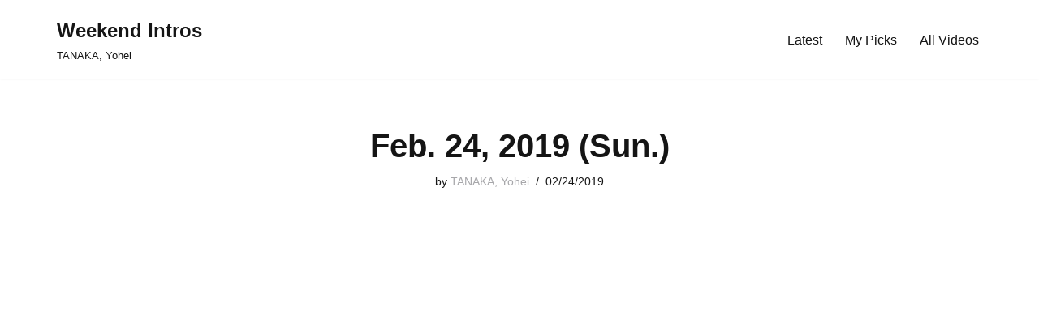

--- FILE ---
content_type: text/css
request_url: https://weekendintros.com/wp-content/plugins/all-in-one-video-gallery/public/assets/css/public.min.css?ver=4.6.4
body_size: 4227
content:
.aiovg .aiovg-animate-pulse,aiovg-like-button:not([loaded]){animation:1s cubic-bezier(.4,0,.6,1) infinite aiovg-pulse}.aiovg{box-sizing:border-box;margin-bottom:1em;line-height:1.5}.aiovg *,.aiovg :after,.aiovg :before{box-sizing:inherit}.aiovg img{display:block;border-radius:0;box-shadow:none;max-width:100%}.aiovg h2,.aiovg h3{margin:0 0 1em}.aiovg .aiovg-player-title{font-size:1.25em}.aiovg a.aiovg-link-title{text-decoration:none}.aiovg .aiovg-relative,.aiovg-autocomplete,.aiovg-dropdown-terms,.aiovg-search-form .aiovg-field-keyword,.aiovg-search-form-template-compact{position:relative}.aiovg .aiovg-d-flex,.aiovg .aiovg-flex{display:flex}.aiovg .aiovg-flex-col,.aiovg-search-form-template-vertical form{flex-direction:column}.aiovg .aiovg-flex-grow-1,.aiovg-search-form .aiovg-form-group{flex-grow:1}.aiovg .aiovg-flex-shrink-0{flex-shrink:0}.aiovg .aiovg-flex-wrap{flex-wrap:wrap}.aiovg .aiovg-gap-1{gap:.25em}.aiovg .aiovg-gap-2{gap:.5em}.aiovg .aiovg-gap-3{gap:.75em}.aiovg .aiovg-gap-4{gap:1em}.aiovg .aiovg-gap-6{gap:1.5em}.aiovg .aiovg-items-center{align-items:center}.aiovg .aiovg-justify-center{justify-content:center}.aiovg .aiovg-pull-left{float:left}.aiovg .aiovg-pull-right{float:right}.aiovg .aiovg-clearfix{display:block;clear:both;content:""}.aiovg .aiovg-no-margin{margin:0}.aiovg .aiovg-margin{margin:1em}.aiovg .aiovg-margin-top{margin-top:1em}.aiovg .aiovg-margin-right{margin-right:1em}.aiovg .aiovg-margin-bottom,.aiovg-videos .aiovg-count{margin-bottom:1em}.aiovg .aiovg-margin-left{margin-left:1em}.aiovg .aiovg-no-padding{padding:0}.aiovg .aiovg-padding{padding:1em}.aiovg .aiovg-padding-top{padding-top:1em}.aiovg .aiovg-padding-right{padding-right:1em}.aiovg .aiovg-padding-bottom{padding-bottom:1em}.aiovg .aiovg-padding-left{padding-left:1em}.aiovg .aiovg-text-left{text-align:left}.aiovg .aiovg-text-right{text-align:right}.aiovg .aiovg-text-center{text-align:center}.aiovg .aiovg-leading-none{line-height:1}.aiovg .aiovg-text-muted,.aiovg-autocomplete-items div.aiovg-autocomplete-selected{color:#999}.aiovg .aiovg-text-success{color:green}.aiovg .aiovg-text-error{color:#e80000}.aiovg .aiovg-text-small,.aiovg-tag-item{font-size:90%}.aiovg .aiovg-text-separator{margin:0 .125em;color:#ccc;font-size:90%}.aiovg .aiovg-disable-mouse-events{pointer-events:none}.aiovg .aiovg-hide-if-empty:empty,.aiovg [hidden]{display:none!important}@media only screen and (max-width:480px){.aiovg-hidden-mobile{display:none!important}}.aiovg-svg-icon{display:inline-block;stroke:none;stroke-width:0;fill:#666;width:1em;vertical-align:middle}.aiovg-svg-icon-videos{margin-top:-2px}.aiovg-svg-icon-locked,.aiovg-svg-icon-play{pointer-events:none;position:absolute;inset:0;z-index:3;margin:auto;width:33%;height:33%;min-width:32px;min-height:32px;max-width:64px;max-height:64px;fill:#fff;filter:drop-shadow( 1px 2px 4px rgba( 0, 0, 0, .2 ))}.aiovg-svg-icon-locked{min-width:24px;min-height:24px;max-width:48px;max-height:48px}@keyframes aiovg-dots{0%,20%{content:"."}40%{content:".."}60%{content:"..."}100%,90%{content:""}}.aiovg .aiovg-animate-dots:before{display:inline-block;animation:2s linear infinite aiovg-dots;width:1.2em;content:""}@keyframes aiovg-pulse{0%,100%{opacity:1}50%{opacity:.5}}@keyframes aiovg-pulse-bar{0%,100%{opacity:1}50%{opacity:.8}}@keyframes aiovg-rotate{from{transform:rotate(0)}to{transform:rotate(360deg)}}.aiovg .aiovg-animate-rotate{animation:1s linear infinite aiovg-rotate}@keyframes aiovg-wait{12.5%{background-position-x:-4px,-4px,-4px,-4px,-4px,-4px,-4px,-4px,-4px,-4px,0,0}25%{background-position-x:-4px,-4px,-4px,-4px,-4px,-4px,-4px,-4px,0,0,6px,6px}37.5%{background-position-x:-4px,-4px,-4px,-4px,-4px,-4px,0,0,6px,6px,12px,12px}50%{background-position-x:-4px,-4px,-4px,-4px,0,0,6px,6px,12px,12px,-4px,-4px}62.5%{background-position-x:-4px,-4px,0,0,6px,6px,12px,12px,-4px,-4px,-4px,-4px}75%{background-position-x:0,0,6px,6px,12px,12px,-4px,-4px,-4px,-4px,-4px,-4px}87.5%{background-position-x:6px,6px,12px,12px,-4px,-4px,-4px,-4px,-4px,-4px,-4px,-4px}100%{background-position-x:12px,12px,-4px,-4px,-4px,-4px,-4px,-4px,-4px,-4px,-4px,-4px}}.aiovg .aiovg-spinner{background:linear-gradient(0deg,#f4f5fa 1px,transparent 0,transparent 8px,#f4f5fa 8px),linear-gradient(90deg,#f4f5fa 1px,#f6f9fb 0,#f6f9fb 3px,#f4f5fa 3px),linear-gradient(0deg,#ececf5 1px,transparent 0,transparent 8px,#ececf5 8px),linear-gradient(90deg,#ececf5 1px,#f2f3f9 0,#f2f3f9 3px,#ececf5 3px),linear-gradient(0deg,#e7eaf4 1px,transparent 0,transparent 8px,#e7eaf4 8px),linear-gradient(90deg,#e7eaf4 1px,#eef1f8 0,#eef1f8 3px,#e7eaf4 3px),linear-gradient(0deg,#b9bedd 1px,transparent 0,transparent 10px,#b9bedd 10px),linear-gradient(90deg,#b9bedd 1px,#d0d5e8 0,#d0d5e8 3px,#b9bedd 3px),linear-gradient(0deg,#9fa6d2 1px,transparent 0,transparent 15px,#9fa6d2 15px),linear-gradient(90deg,#9fa6d2 1px,#c0c5e1 0,#c0c5e1 3px,#9fa6d2 3px),linear-gradient(0deg,#8490c6 1px,transparent 0,transparent 15px,#8490c6 15px),linear-gradient(90deg,#8490c6 1px,#aeb5da 0,#aeb5da 3px,#8490c6 3px);background-repeat:no-repeat;background-size:4px 9px,4px 9px,4px 9px,4px 9px,4px 9px,4px 9px,4px 11px,4px 11px,4px 16px,4px 16px,4px 16px,4px 16px;background-position-x:-4px;background-position-y:3px,3px,3px,3px,3px,3px,2px,2px,0,0,0,0;zoom:1;width:16px;min-width:16px;height:16px;min-height:16px;animation:.8s steps(1,start) infinite aiovg-wait}.aiovg-dropdown-terms .aiovg-dropdown-input,.aiovg-search-form select{background-image:url("data:image/svg+xml,%3csvg xmlns='http://www.w3.org/2000/svg' fill='none' viewBox='0 0 20 20'%3e%3cpath stroke='%236b7280' stroke-linecap='round' stroke-linejoin='round' stroke-width='1.5' d='M6 8l4 4 4-4'/%3e%3c/svg%3e");background-position:right .5em center;background-repeat:no-repeat;background-size:1.5em 1.5em}.aiovg-grid{margin:-.75em}.aiovg-row{display:flex;flex-wrap:wrap}.aiovg .aiovg-responsive-button,.aiovg-col,.aiovg-search-form .aiovg-form-control{width:100%}@media only screen and (min-width:420px){.aiovg-col-xs-2{width:50%}}@media only screen and (min-width:600px){.aiovg-col-sm-3{width:33.33%}}.aiovg-thumbnail{display:flex;flex-direction:column;gap:.75em;margin:.75em}.aiovg-thumbnail-image-left{display:grid;grid-template-columns:40% 1fr;align-items:start}.aiovg-responsive-container{display:block;position:relative;padding-bottom:56.25%;width:100%;height:0}.aiovg-responsive-container img:not(.aiovg-play),img.aiovg-responsive-element{position:absolute;inset:0;z-index:1;margin:0;border-radius:3px;background-color:#f0f0f0;width:100%;height:100%;object-fit:cover}.aiovg-duration,.aiovg-now-playing{pointer-events:none;position:absolute;right:5px;bottom:5px;z-index:2;border-radius:2px;background-color:rgba(0,0,0,.5);padding:.25em .5em;line-height:1;color:#fff;font-size:.85em}.aiovg-now-playing{padding:.25em .5em .35em}.aiovg-caption{display:flex;flex-direction:column;gap:.5em}.aiovg-caption .aiovg-title{margin:0;font-size:1.1em}.aiovg-caption .aiovg-restricted-label{display:inline-flex;border-radius:2px;background-color:#999;padding:.25em .5em;color:#fff;font-size:90%;line-height:1}.aiovg-caption .aiovg-content-after-thumbnail,.aiovg-caption .aiovg-description,.aiovg-caption .aiovg-excerpt{margin-top:.5em}.aiovg-active .aiovg-thumbnail .aiovg-svg-icon-play,.aiovg-more.aiovg-spinner *,.aiovg-pagination.aiovg-spinner *,aiovg-comment-button:empty,aiovg-like-button:empty{display:none}.aiovg-more,.aiovg-pagination{display:block;margin-top:2em}.aiovg-pagination .aiovg-pagination-links{display:flex;gap:.25em;align-items:center;justify-content:center}.aiovg-pagination-links .page-numbers{border:1px solid #ddd;border-radius:2px;padding:.5em .75em;text-decoration:none;line-height:1}.aiovg-pagination-links .current{border:1px solid #1e90ff;background-color:#1e90ff;color:#fff}.aiovg-pagination-links a:hover{background-color:#f0f0f0;color:#1e90ff}.aiovg-pagination .aiovg-pagination-info{margin:.5em 0 0}.aiovg-more.aiovg-spinner,.aiovg-pagination.aiovg-spinner{margin-left:auto;margin-right:auto}.aiovg-social{display:flex;flex-wrap:wrap;gap:.25em;align-items:center;margin-top:1em}.aiovg-autocomplete-items,.aiovg-dropdown-terms .aiovg-dropdown{top:100%;margin-top:1px;box-shadow:0 0 #0000,0 0 #0000,0 1px 3px 0 rgb(0 0 0 / .1),0 1px 2px -1px rgb(0 0 0 / .1);overflow-x:hidden;overflow-y:auto;left:0;z-index:99999}.aiovg-link-social,.aiovg-link-social:active,.aiovg-link-social:hover{border-radius:2px;cursor:pointer;padding:.5em;text-decoration:none;line-height:1;color:#fff;font-size:1.4em}.aiovg-link-social:active,.aiovg-link-social:hover{opacity:.8}.aiovg-social-facebook,.aiovg-social-facebook:active,.aiovg-social-facebook:hover{background-color:#3b5996}.aiovg-social-twitter,.aiovg-social-twitter:active,.aiovg-social-twitter:hover{background-color:#55acee}.aiovg-social-linkedin,.aiovg-social-linkedin:active,.aiovg-social-linkedin:hover{background-color:#069}.aiovg-social-pinterest,.aiovg-social-pinterest:active,.aiovg-social-pinterest:hover{background-color:#c00117}.aiovg-social-tumblr,.aiovg-social-tumblr:active,.aiovg-social-tumblr:hover{background-color:#28364b}.aiovg-social-whatsapp,.aiovg-social-whatsapp:active,.aiovg-social-whatsapp:hover{background-color:#25d366}.aiovg-dropdown-terms .aiovg-dropdown-input{cursor:default;padding-right:2.5em!important;width:100%;text-overflow:ellipsis}.aiovg-dropdown-terms .aiovg-dropdown{position:absolute;right:0;border:1px solid #9ca3af;border-radius:3px;background-color:#fff;max-height:200px}.aiovg-dropdown-terms .aiovg-dropdown-search{position:relative;border-bottom:1px solid #eee;padding:.75em 1em}.aiovg-dropdown-terms .aiovg-dropdown-search input[type=text]{all:unset;box-sizing:border-box;width:100%;font-size:.95em}.aiovg-dropdown-terms .aiovg-dropdown-search button{position:absolute;top:0;right:1em;bottom:0}.aiovg-dropdown-terms .aiovg-dropdown-search button,.aiovg-dropdown-terms .aiovg-dropdown-search button:focus,.aiovg-dropdown-terms .aiovg-dropdown-search button:hover{margin:0;border:0;box-shadow:none;background:0 0;padding:0;width:16px;height:100%;line-height:1}.aiovg-dropdown-list .aiovg-dropdown-item{display:flex;flex-wrap:nowrap;gap:1em;align-items:center;border-bottom:1px solid #eee;background-color:#fff;padding:.65em 1em;line-height:1.25em;color:#000;font-size:.95em}.aiovg-autocomplete-items div:last-child,.aiovg-dropdown-list .aiovg-dropdown-item:last-child{border-bottom:none}.aiovg-autocomplete-items div.aiovg-autocomplete-active,.aiovg-autocomplete-items div:hover,.aiovg-dropdown-list .aiovg-dropdown-item.aiovg-item-active,.aiovg-dropdown-list .aiovg-dropdown-item.aiovg-item-selected{background-color:#1e90ff;color:#fff}.aiovg-dropdown-list .aiovg-dropdown-item:hover{background-color:#1c86ee;color:#fff}.aiovg-dropdown-list .aiovg-dropdown-item .aiovg-item-name{pointer-events:none;margin-right:auto}.aiovg-dropdown-list .aiovg-dropdown-item input[type=checkbox]{-webkit-appearance:none;appearance:none;display:inline-block;clear:none;transition:border-color .05s ease-in-out;margin:0;outline:0;border:1px solid #8c8f94;border-radius:0;box-shadow:inset 0 1px 2px rgba(0,0,0,.1);background:#fff;cursor:default;padding:0!important;width:1em;min-width:1em;height:1em;vertical-align:middle;text-align:center;line-height:0;color:#50575e}.aiovg-dropdown-list .aiovg-dropdown-item.aiovg-item-selected input[type=checkbox],.aiovg-dropdown-list .aiovg-dropdown-item:hover input[type=checkbox]{border:1px solid #50575e}.aiovg-dropdown-list .aiovg-dropdown-item input[type=checkbox]:checked::before{display:inline-block;margin:-.1875em 0 0 -.25em;width:1.3125em;height:1.3125em;vertical-align:middle;-webkit-font-smoothing:antialiased;-moz-osx-font-smoothing:grayscale;content:url("data:image/svg+xml;utf8,%3Csvg%20xmlns%3D%27http%3A%2F%2Fwww.w3.org%2F2000%2Fsvg%27%20viewBox%3D%270%200%2020%2020%27%3E%3Cpath%20d%3D%27M14.83%204.89l1.34.94-5.81%208.38H9.02L5.78%209.67l1.34-1.25%202.57%202.4z%27%20fill%3D%27%233582c4%27%2F%3E%3C%2Fsvg%3E");speak:never}.aiovg-dropdown-list .aiovg-dropdown-item input[type=checkbox]:focus{outline:transparent solid 2px;border-color:#50575e;box-shadow:0 0 0 1px #50575e}.aiovg-dropdown-terms.aiovg-is-searching .aiovg-dropdown-list .aiovg-dropdown-item{padding-left:1em!important}.aiovg-dropdown-terms .aiovg-dropdown .aiovg-dropdown-no-items{padding:.65em 1em}.aiovg-autocomplete-items{position:absolute;right:0;border:1px solid #9ca3af;border-radius:3px;max-height:180px}.aiovg-autocomplete-items div{border-bottom:1px solid #eee;background-color:#fff;cursor:pointer;padding:.5em .75em;line-height:1;color:#000;font-size:90%}.aiovg-autocomplete-tags{display:flex;flex-wrap:wrap;row-gap:.5em;column-gap:.75em;margin-top:.5em}.aiovg-tag-item a{display:flex;gap:.25em;align-items:center}.aiovg-search-form form,aiovg-like-button{display:flex;gap:.5em}.aiovg-categories-template-list li,.aiovg-categories-template-list ul{margin:0;padding:0;list-style:none}.aiovg-categories-template-list .children{margin-left:1.25em}.aiovg-content-after-player{display:flex;flex-wrap:wrap;gap:.5em;align-items:center}aiovg-like-button{align-items:center}aiovg-like-button button{display:flex;gap:.35em;align-items:center;justify-content:center;margin:0}aiovg-like-button:not([loaded]){pointer-events:none}aiovg-comment-button button{display:flex;gap:.35em;align-items:center;justify-content:center;margin:0;white-space:nowrap}.aiovg-search-form select{-webkit-appearance:none;-moz-appearance:none;appearance:none;padding-right:2.5em!important}.aiovg-search-form .aiovg-field-keyword button,.aiovg-search-form-template-compact .aiovg-field-submit{position:absolute;top:0;right:0;bottom:0}.aiovg-search-form .aiovg-field-keyword button,.aiovg-search-form .aiovg-field-keyword button:focus,.aiovg-search-form .aiovg-field-keyword button:hover,.aiovg-search-form-template-compact .aiovg-field-submit button,.aiovg-search-form-template-compact .aiovg-field-submit button:focus,.aiovg-search-form-template-compact .aiovg-field-submit button:hover{margin:0;border:0;box-shadow:none;background:0 0;padding:0;width:2em;height:100%;line-height:1}.aiovg-search-form .aiovg-field-reset,.aiovg-search-form .aiovg-field-submit{flex-grow:0}.aiovg-search-form-template-horizontal form{flex-wrap:wrap;align-items:center}.aiovg-search-form-template-horizontal .aiovg-field-keyword{flex-grow:4}.aiovg-search-form-template-horizontal .aiovg-field-category,.aiovg-search-form-template-horizontal .aiovg-field-tag{flex-grow:2}.aiovg-search-form-template-horizontal .aiovg-autocomplete-tags{margin-top:0;width:100%}.aiovg-videos-filters-wrapper{display:grid;gap:1.5em;grid-template-columns:1fr}.aiovg-videos-filters-wrapper .aiovg-videos-template-slider{display:block;width:100%;overflow:hidden}@media only screen and (min-width:768px){.aiovg-col-2{width:50%}.aiovg-col-3{width:33.33%}.aiovg-col-4,.aiovg-col-p-25{width:25%}.aiovg-col-5{width:20%}.aiovg-col-6{width:16.66%}.aiovg-col-7{width:14.28%}.aiovg-col-8{width:12.5%}.aiovg-col-9{width:11.11%}.aiovg-col-10{width:10%}.aiovg-col-11{width:9.09%}.aiovg-col-12{width:8.33%}.aiovg-col-p-40{width:40%}.aiovg-col-p-60{width:60%}.aiovg-col-p-75{width:75%}.aiovg-filters-position-left{grid-template-columns:minmax(180px,30%) 1fr}.aiovg-filters-position-right{grid-template-columns:1fr minmax(180px,30%)}.aiovg-filters-position-right .aiovg-search-form{order:2}}@media (min-width:1600px){.aiovg-filters-position-left{grid-template-columns:minmax(180px,400px) 1fr}.aiovg-filters-position-right{grid-template-columns:1fr minmax(180px,400px)}}.aiovg-filters-progress-bar{display:none;position:fixed;top:0;left:0;z-index:99999;height:4px;width:100%;overflow:hidden}.aiovg-filters-progress-bar-inner{background-color:#1e90ff;width:0;height:100%;transition:width .2s,background-color .2s;animation:1.5s infinite aiovg-pulse-bar;will-change:width,background-color}.aiovg .wp-audio-shortcode .mejs-controls .mejs-time,.aiovg .wp-video-shortcode .mejs-controls .mejs-time{padding:0 6px;height:40px;line-height:40px}.mfp-bg{z-index:999999!important}.mfp-wrap{z-index:9999999!important}@media only screen and (min-width:481px){.aiovg-hidden-desktop{display:none!important}.aiovg .aiovg-responsive-button{width:auto}}.aiovg-thumbnail-style-image-left .aiovg-caption{margin:.75em 0 0}@media only screen and (min-width:768px){.aiovg-thumbnail-style-image-left .aiovg-caption{margin:0 0 0 .75em}.aiovg-thumbnail-style-image-left .aiovg-caption .aiovg-title{margin-top:-.2em}}